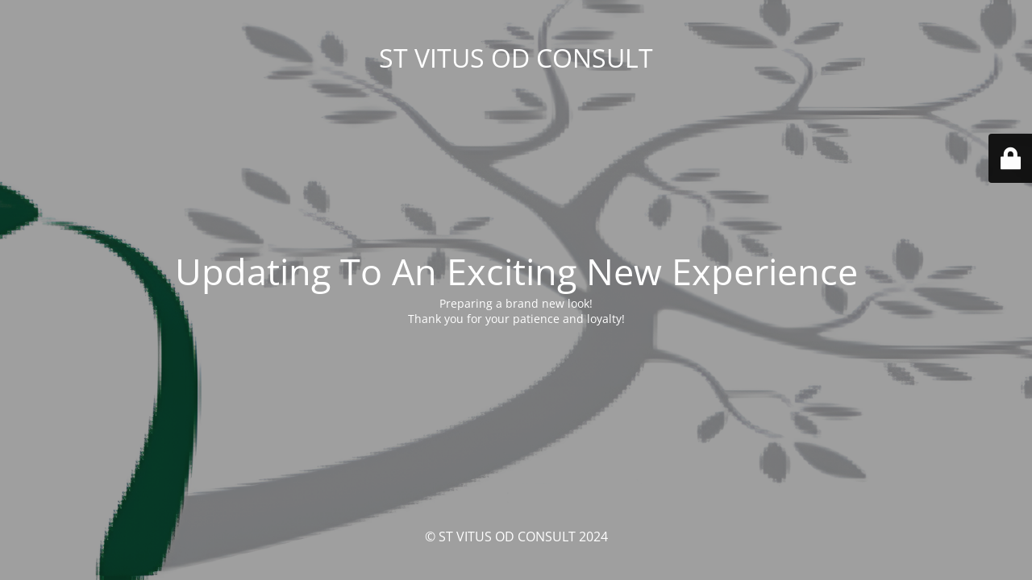

--- FILE ---
content_type: text/html; charset=UTF-8
request_url: https://vitusodconsult.com/2015/09/08/are-you-a-wantrepreneur-or-an-entrepreneur/
body_size: 6682
content:
<!DOCTYPE html>
<html lang="en-US">
<head>
	<meta charset="UTF-8" />
	<title>Updating to an exciting new experience</title>	<link rel="icon" href="https://i0.wp.com/vitusodconsult.com/wp-content/uploads/2019/02/Vod-small-logo.jpg?fit=32%2C20&#038;ssl=1" sizes="32x32" />
<link rel="icon" href="https://i0.wp.com/vitusodconsult.com/wp-content/uploads/2019/02/Vod-small-logo.jpg?fit=96%2C60&#038;ssl=1" sizes="192x192" />
<link rel="apple-touch-icon" href="https://i0.wp.com/vitusodconsult.com/wp-content/uploads/2019/02/Vod-small-logo.jpg?fit=96%2C60&#038;ssl=1" />
<meta name="msapplication-TileImage" content="https://i0.wp.com/vitusodconsult.com/wp-content/uploads/2019/02/Vod-small-logo.jpg?fit=96%2C60&#038;ssl=1" />
	<meta name="viewport" content="width=device-width, maximum-scale=1, initial-scale=1, minimum-scale=1">
	<meta name="description" content="ADVANCED ORGANIZATION AND PERSONAL DEVELOPMENT FOR INDIVIDUALS AND ORGANIZATIONS"/>
	<meta http-equiv="X-UA-Compatible" content="" />
	<meta property="og:site_name" content="ST VITUS OD CONSULT - ADVANCED ORGANIZATION AND PERSONAL DEVELOPMENT FOR INDIVIDUALS AND ORGANIZATIONS"/>
	<meta property="og:title" content="Updating to an exciting new experience"/>
	<meta property="og:type" content="Maintenance"/>
	<meta property="og:url" content="https://vitusodconsult.com"/>
	<meta property="og:description" content="Preparing a brand new look!
Thank you for your patience and loyalty!"/>
		<link rel="profile" href="http://gmpg.org/xfn/11" />
	<link rel="pingback" href="https://vitusodconsult.com/xmlrpc.php" />
	<link rel='stylesheet' id='mtnc-style-css' href='https://vitusodconsult.com/wp-content/plugins/maintenance/load/css/style.css?ver=1748784289' type='text/css' media='all' />
<link rel='stylesheet' id='mtnc-fonts-css' href='https://vitusodconsult.com/wp-content/plugins/maintenance/load/css/fonts.css?ver=1748784289' type='text/css' media='all' />
<style type="text/css">body {background-color: #111111}.preloader {background-color: #111111}body {font-family: Open Sans; }.site-title, .preloader i, .login-form, .login-form a.lost-pass, .btn-open-login-form, .site-content, .user-content-wrapper, .user-content, footer, .maintenance a{color: #ffffff;} a.close-user-content, #mailchimp-box form input[type="submit"], .login-form input#submit.button  {border-color:#ffffff} input[type="submit"]:hover{background-color:#ffffff} input:-webkit-autofill, input:-webkit-autofill:focus{-webkit-text-fill-color:#ffffff} body &gt; .login-form-container{background-color:#111111}.btn-open-login-form{background-color:#111111}input:-webkit-autofill, input:-webkit-autofill:focus{-webkit-box-shadow:0 0 0 50px #111111 inset}input[type='submit']:hover{color:#111111} #custom-subscribe #submit-subscribe:before{background-color:#111111} </style>    
    <!--[if IE]><script type="text/javascript" src="https://vitusodconsult.com/wp-content/plugins/maintenance/load/js/jquery.backstretch.min.js"></script><![endif]--><link rel="stylesheet" href="https://fonts.bunny.net/css?family=Open%20Sans:300,300italic,regular,italic,600,600italic,700,700italic,800,800italic:300"></head>

<body class="maintenance ">

<div class="main-container">
	<div class="preloader"><i class="fi-widget" aria-hidden="true"></i></div>	<div id="wrapper">
		<div class="center logotype">
			<header>
				<div class="logo-box istext" rel="home"><h1 class="site-title">ST VITUS OD CONSULT</h1></div>			</header>
		</div>
		<div id="content" class="site-content">
			<div class="center">
                <h2 class="heading font-center" style="font-weight:300;font-style:normal">Updating To An Exciting New Experience</h2><div class="description" style="font-weight:300;font-style:normal"><p>Preparing a brand new look!<br />
Thank you for your patience and loyalty!</p>
</div>			</div>
		</div>
	</div> <!-- end wrapper -->
	<footer>
		<div class="center">
			<div style="font-weight:300;font-style:normal">© ST VITUS OD CONSULT 2024</div>		</div>
	</footer>
					<picture class="bg-img">
						<img class="skip-lazy" src="https://i0.wp.com/vitusodconsult.com/wp-content/uploads/2025/06/cropped-growth-Picsart-AiImageEnhancer-scaled.png?fit=2560%2C933&#038;ssl=1">
		</picture>
	</div>

	<div class="login-form-container">
		<input type="hidden" id="mtnc_login_check" name="mtnc_login_check" value="bbf459dcaf" /><input type="hidden" name="_wp_http_referer" value="/2015/09/08/are-you-a-wantrepreneur-or-an-entrepreneur/" /><form id="login-form" class="login-form" method="post"><label>User Login</label><span class="login-error"></span><span class="licon user-icon"><input type="text" name="log" id="log" value="" size="20" class="input username" placeholder="Username" /></span><span class="picon pass-icon"><input type="password" name="pwd" id="login_password" value="" size="20" class="input password" placeholder="Password" /></span><a class="lost-pass" href="https://vitusodconsult.com/wp-login.php?action=lostpassword">Lost Password</a><input type="submit" class="button" name="submit" id="submit" value="Login" /><input type="hidden" name="is_custom_login" value="1" /><input type="hidden" id="mtnc_login_check" name="mtnc_login_check" value="bbf459dcaf" /><input type="hidden" name="_wp_http_referer" value="/2015/09/08/are-you-a-wantrepreneur-or-an-entrepreneur/" /></form>		    <div id="btn-open-login-form" class="btn-open-login-form">
        <i class="fi-lock"></i>

    </div>
    <div id="btn-sound" class="btn-open-login-form sound">
        <i id="value_botton" class="fa fa-volume-off" aria-hidden="true"></i>
    </div>
    	</div>
<!--[if lte IE 10]>
<script type="text/javascript" src="https://vitusodconsult.com/wp-includes/js/jquery/jquery.min.js?ver=1" id="jquery_ie-js"></script>
<![endif]-->
<!--[if !IE]><!--><script type="text/javascript" src="https://vitusodconsult.com/wp-includes/js/jquery/jquery.min.js?ver=3.7.1" id="jquery-core-js"></script>
<script type="text/javascript" src="https://vitusodconsult.com/wp-includes/js/jquery/jquery-migrate.min.js?ver=3.4.1" id="jquery-migrate-js"></script>
<!--<![endif]--><script type="text/javascript" id="_frontend-js-extra">
/* <![CDATA[ */
var mtnc_front_options = {"body_bg":"https:\/\/i0.wp.com\/vitusodconsult.com\/wp-content\/uploads\/2025\/06\/cropped-growth-Picsart-AiImageEnhancer-scaled.png?fit=2560%2C933&ssl=1","gallery_array":[],"blur_intensity":"5","font_link":["Open Sans:300,300italic,regular,italic,600,600italic,700,700italic,800,800italic:300"]};
/* ]]> */
</script>
<script type="text/javascript" src="https://vitusodconsult.com/wp-content/plugins/maintenance/load/js/jquery.frontend.js?ver=1748784289" id="_frontend-js"></script>

</body>
</html>
